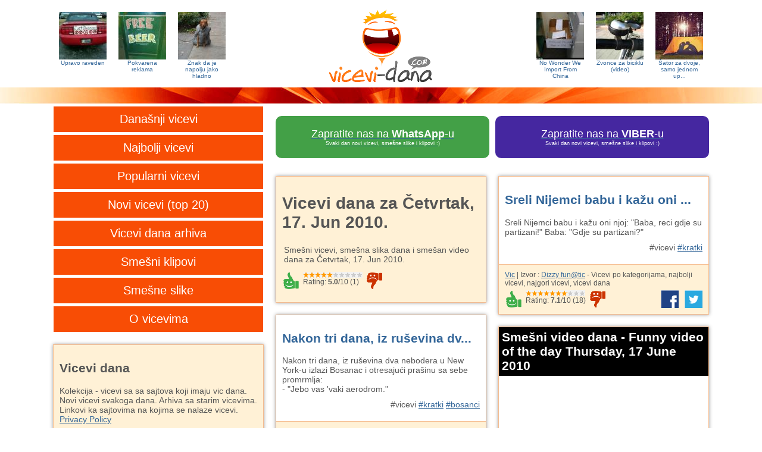

--- FILE ---
content_type: text/html
request_url: http://www.vicevi-dana.com/arhiva/vicevi/2010/06/17/
body_size: 11210
content:
<!DOCTYPE html>
<html>
<head>
	<meta name="viewport" content="width=device-width, initial-scale=0.95">
	<meta http-equiv="Content-Type" content="text/html; charset=UTF-8">
	<meta name="description" content="Vicevi dana za Četvrtak, 17. Jun 2010. - Smešni vicevi, smešna slika dana i smešan video dana za Četvrtak, 17. Jun 2010.">
	<meta name="keywords" content="vicevi, vicevi dana, vic dana, humor, smeh, виц, вицеви, вицеви дана">
	<title>Vicevi dana za Četvrtak, 17. Jun 2010. | Vicevi dana</title>
	<link rel="shortcut icon" href="http://www.vicevi-dana.com/theme/jokes-logo.ico" type="image/x-icon" />
	<link rel="stylesheet" type="text/css" href="http://www.vicevi-dana.com/theme/style.css?v=20" />
	<link rel="alternate" type="application/rss+xml" title="Vicevi dana feed" href="http://www.vicevi-dana.com/vicevi/rss/">
	<meta property="og:type" content="article" />
		<meta property="og:url" content="http://www.vicevi-dana.com/arhiva/vicevi/2010/06/17/" />
	<meta property="og:site_name" content="VICEVI DANA" />
	<meta property="og:title" content="Vicevi dana za Četvrtak, 17. Jun 2010." />
	<meta property="og:description" content="Smešni vicevi, smešna slika dana i smešan video dana za Četvrtak, 17. Jun 2010." />
	<script async src="//pagead2.googlesyndication.com/pagead/js/adsbygoogle.js"></script>
<script>
  (adsbygoogle = window.adsbygoogle || []).push({
    google_ad_client: "ca-pub-6025744629521616",
    enable_page_level_ads: true
  });
</script></head>
<body onload="onLoadPage()">
		<div id="containerHeader">
	<div id="header">
		<a href="http://www.jokesoftheday.net/funny-joke-photo-Just-Divorced/2016050250" title="Upravo raveden" target="_blank">
	<div class="headerFannyImage" style="float:left;">
		<div class="headerFannyImageDiv" style="background-image:url(http://www.vicevi-dana.com/cashedImages80x80/2016050250.jpg);"></div>
		<div style="font-size:10px;">
		Upravo raveden		</div>
	</div>
</a>
<a href="http://www.jokesoftheday.net/funny-joke-photo-Sneaky-Advertising-/2012040850" title="Pokvarena reklama" target="_blank">
	<div class="headerFannyImage" style="float:left;">
		<div class="headerFannyImageDiv" style="background-image:url(http://www.vicevi-dana.com/cashedImages80x80/2012040850.jpg);"></div>
		<div style="font-size:10px;">
		Pokvarena reklama		</div>
	</div>
</a>
<a href="http://www.jokesoftheday.net/funny-joke-photo-Sign-It-s-Too-Freaking-Cold-Outside-/2016070650" title="Znak da je napolju jako hladno" target="_blank">
	<div class="headerFannyImage onlyFullSize" style="float:left;">
		<div class="headerFannyImageDiv" style="background-image:url(http://www.vicevi-dana.com/cashedImages80x80/2016070650.jpg);"></div>
		<div style="font-size:10px;">
		Znak da je napolju jako hladno		</div>
	</div>
</a>
<a href="/vicevi-Sator-za-dvoje-samo-jednom-up-/200904268" title="Šator za dvoje, samo jednom up..." >
	<div class="headerFannyImage" style="float:right;">
		<div class="headerFannyImageDiv" style="background-image:url(http://www.vicevi-dana.com/cashedImages80x80/200904268.jpg);"></div>
		<div style="font-size:10px;">
		Šator za dvoje, samo jednom up...		</div>
	</div>
</a>
<a href="/vicevi-Zebra-Style/2015062597" title="Zvonce za biciklu (video)" >
	<div class="headerFannyImage" style="float:right;">
		<div class="headerFannyImageDiv" style="background-image:url(http://www.vicevi-dana.com/cashedImages80x80/2015062597.jpg);"></div>
		<div style="font-size:10px;">
		Zvonce za biciklu (video)		</div>
	</div>
</a>
<a href="http://www.jokesoftheday.net/joke-image/2010051730" title="No Wonder We Import From China" target="_blank">
	<div class="headerFannyImage onlyFullSize" style="float:right;">
		<div class="headerFannyImageDiv" style="background-image:url(http://www.vicevi-dana.com/cashedImages80x80/2010051730.jpg);"></div>
		<div style="font-size:10px;">
		No Wonder We Import From China		</div>
	</div>
</a>
		<a href="http://www.vicevi-dana.com" title="Vicevi dana"><div class="headerImage"></div></a><a id="menu-Link" href="#" title="jokes navigation menu" onclick="swapHiddenBlock('menu');return false;"><div class="mobileMenuImage"></div></a>
	</div>
</div>
<div id="lineDiv"></div>
	<div id="container">
		<nav id="menu" role="navigation">
	<a href="http://www.vicevi-dana.com/arhiva/vicevi/2026/01/21/" title="Današnji vicevi"><div class="menuItem">Današnji vicevi</div></a>
	<a href="http://www.vicevi-dana.com/najbolji-vicevi/" title="Najbolji vicevi"><div class="menuItem">Najbolji vicevi</div></a>
	<a href="http://www.vicevi-dana.com/popularni/" title="Popularni vicevi"><div class="menuItem">Popularni vicevi</div></a>
	<a href="http://www.vicevi-dana.com/novi-vicevi/" title="Novi vicevi"><div class="menuItem">Novi vicevi (top 20)</div></a>
	<a href="http://www.vicevi-dana.com/arhiva.shtml" title="Vicevi dana arhiva"><div class="menuItem">Vicevi dana arhiva</div></a>
	<a href="http://www.vicevi-dana.com/smesni-video-klipovi/" title="Smešni klipovi"><div class="menuItem">Smešni klipovi</div></a>
	<a href="http://www.vicevi-dana.com/smesneSlike.shtml" title="Smešne slike"><div class="menuItem">Smešne slike</div></a>
	<a href="http://www.vicevi-dana.com/ovicevima/" title="O vicevima"><div class="menuItem">O vicevima</div></a>
	<div class="clear"></div>
</nav>
		<div id="content">
			<div style="margin-bottom:20px;">
	<table width="100%" cellpadding="0" cellspacing="0" >
		<tr>
			<td width="50%">
				<a href="https://whatsapp.com/channel/0029VaA4gQsEKyZOv9YbWn1D" title="Zapratite nas na WhatsApp-u">
					<div style="border-radius:10px;color:white;font-size:1.3em;background-color:#43a047;padding:20px;text-align:center;margin-bottom:10px;margin-right:5px;">
						Zapratite nas na <b>WhatsApp</b>-u
						<div style="font-size:0.5em;">Svaki dan novi vicevi, smešne slike i klipovi :)</div>
					</div>
				</a>
			</td>
			<td width="50%">
				<a href="https://invite.viber.com/?g2=AQBD1N9OBZ5I2k%2BeR8ITUfEK6nwsIniy1eFELd30fA%2BysPytY4EhQkAkiUaKgBmT&lang=sr" title="Zapratite nas na VIBER-u">
					<div style="border-radius:10px;color:white;font-size:1.3em;background-color:#4527a0;padding:20px;text-align:center;margin-bottom:10px;margin-left:5px;">
						Zapratite nas na <b>VIBER</b>-u
						<div style="font-size:0.5em;">Svaki dan novi vicevi, smešne slike i klipovi :)</div>
					</div>
				</a>
			</td>
		</tr>
	</table>
</div>
			<!-- ?php printHtmlAdsense(true, "", "adsense728x90");? adsense policy -->
			<div class="contentItem">
				<div class="socondaryContent" itemscope itemtype="http://schema.org/Article">
										<div>
						<h1 itemprop="name">Vicevi dana za Četvrtak, 17. Jun 2010.</h1>
												<table>
							<tr>
																								<td valign="top">
									<span itemprop="description">
										Smešni vicevi, smešna slika dana i smešan video dana za Četvrtak, 17. Jun 2010.									</span>
								</td>
															</tr>
						</table>
											</div>
					<div class="jokeRatingBox" style="float:none;width:100%;margin-top:10px;margin-bottom:1px;height:40px;">
						<div class="ratingblock" itemtype="http://schema.org/AggregateRating" itemscope="" itemprop="aggregateRating"><div><a title="Sviđa mi se" href="javascript:sndReq('10','20100617','13.59.186.125','10')" rel="nofollow"><div id="unit_long20100617Like" class="jokeRatingLike"></div></a><div id="unit_long20100617" style="float:left;max-width:160px;">  <ul id="unit_ul20100617" class="unit-rating" style="width:100px;">     <li class="current-rating" style="width:50px;">Currently 5.00/10</li>  </ul>  <p style="padding:0px;margin:0px;"> Rating: <strong> <span itemprop="ratingValue">5.0</span></strong>/<span itemprop="bestRating">10</span> (<span itemprop="ratingCount">1</span>)  </p></div><a title="Ne sviđa mi se" href="javascript:sndReq('1','20100617','13.59.186.125','10')" rel="nofollow"><div id="unit_long20100617Dislike" class="jokeRatingDislike"></div></a><div style="clear:both;"></div></div></div>					</div>					
				</div>
			</div>
			<!--
			<div class="contentItem" style="float:right;background:#eee;">
				<div class="jokeContent" style="padding:10px;">
					<div style="width:50px;height:50px;float:right;margin-left:5px;"><a href="http://www.vicevi-dana.com/liga-duhovitih/" title="Dodaj vic"><img src="/theme/plus.png" width="50" height="50"/></a></div>
					<a href="http://www.vicevi-dana.com/liga-duhovitih/">Dodajte</a> vaš vic našoj kolekciji. Dovoljno je da se <a href="http://www.vicevi-dana.com/liga-duhovitih/">prijavite</a> preko vašeg Facebook naloga kako bi mogli da nam pošaljete vaše viceve.
				</div>
			</div>
			-->
			<!--
			<div class="contentItem hiddenForMobile" style="float:right;">
				<div class="jokeContent" style="padding:0px;">
					<a href="https://www.facebook.com/groups/663159967070740/" target="_blank"><img src="http://www.vicevi-dana.com/theme/vicevi-dana-grupa.png" width="352"/></a>
					<div style="font-size:12px;padding-left:7px;padding-right:7px;padding-bottom:5px;color:#777;">Ako želite da budete u toku sa novim vicevima učlanite se u našu Facebook <a href="https://www.facebook.com/groups/663159967070740/" target="_blank">grupu</a>!</div>
				</div>
			</div>
			<div class="contentItem hiddenForMobile" style="float:right;">
				<div class="jokeContent" style="padding:0px;">
					<a href="https://www.youtube.com/channel/UCHNwsJLLI0oIlk3XtVy7PSQ/videos" target="_blank" title="Smešni video klipovi na Youtube-u"><img src="http://www.jokesoftheday.net/theme/jokesoftheday-youtube.png" width="352"/></a>
				</div>
			</div>
			-->
			<div class="contentItem joke">
	<div class="jokeContent">
				<h2 style="color:#369;">Sreli Nijemci babu i kažu oni ...</h2>
				Sreli Nijemci babu i kažu oni njoj: "Baba, reci gdje su partizani!" Baba: "Gdje su partizani?"		<div align="right" style="margin-top:10px;margin-bottom:10px;">#vicevi <a href='http://www.vicevi-dana.com/tag/kratki-vicevi/'>#kratki</a> </div>
		<div style="clear:both;"></div>
	</div>
	<div class="jokeContentFooter">
		<div class="jokeContentFooterDescription">
								<a href="http://www.vicevi-dana.com/vicevi-Sreli-Nijemci-babu-i-kazu-oni-/2010061728">Vic</a> | Izvor : <a target="_blank" href="http://funatic.dizzy.hr/" rel="nofollow">Dizzy fun@tic</a> - Vicevi po kategorijama, najbolji vicevi, najgori vicevi, vicevi dana					</div>		
		<div class="jokeContentFooterSocial">
		<div class="jokeRatingBox">
		<div class="ratingblock"><div><a title="Sviđa mi se" href="javascript:sndReq('10','2010061728','13.59.186.125','10')" rel="nofollow"><div id="unit_long2010061728Like" class="jokeRatingLike"></div></a><div id="unit_long2010061728" style="float:left;max-width:160px;">  <ul id="unit_ul2010061728" class="unit-rating" style="width:100px;">     <li class="current-rating" style="width:70.6px;">Currently 7.06/10</li>  </ul>  <p style="padding:0px;margin:0px;"> Rating: <strong itemprop="ratingValue"> 7.1</strong>/<span itemprop="bestRating">10</span> (<span itemprop="reviewCount">18</span>)  </p></div><a title="Ne sviđa mi se" href="javascript:sndReq('1','2010061728','13.59.186.125','10')" rel="nofollow"><div id="unit_long2010061728Dislike" class="jokeRatingDislike"></div></a><div style="clear:both;"></div></div></div>	</div>
			<div style="float:right;min-width:20px;">
				<a href="https://twitter.com/share?url=http%3A%2F%2Fwww.vicevi-dana.com%2Fvicevi-Sreli-Nijemci-babu-i-kazu-oni-%2F2010061728&text=Sreli+Nijemci+babu+i+ka%C5%BEu+oni+njoj%3A+%22Baba%2C+reci+gdje+su+partizani%21%22+Baba%3A+%22Gdje+su+partizani%3F%22&hashtags=jokes" target="_blank"><div class="jokeContentFooterSocialLink shareTwitter"></div></a>
		<a href="https://www.facebook.com/sharer/sharer.php?u=http%3A%2F%2Fwww.vicevi-dana.com%2Fvicevi-Sreli-Nijemci-babu-i-kazu-oni-%2F2010061728" target="_blank"><div class="jokeContentFooterSocialLink shareFacebook"></div></a>
		<div style="clear:both;"></div>
	</div>
	<div style="clear:both;"></div>
</div>					
	</div>
</div>
<div class="contentItem joke">
	<div class="jokeContent">
				<h2 style="color:#369;">Nakon tri dana, iz ruševina dv...</h2>
				Nakon tri dana, iz ruševina dva nebodera u New York-u izlazi Bosanac i otresajući prašinu sa sebe promrmlja:<br> - "Jebo vas 'vaki aerodrom."		<div align="right" style="margin-top:10px;margin-bottom:10px;">#vicevi <a href='http://www.vicevi-dana.com/tag/kratki-vicevi/'>#kratki</a> <a href='http://www.vicevi-dana.com/tag/mujo-haso-fata-bosanci/'>#bosanci</a> </div>
		<div style="clear:both;"></div>
	</div>
	<div class="jokeContentFooter">
		<div class="jokeContentFooterDescription">
							<a href="http://www.vicevi-dana.com/vicevi/2009020924">Vic</a> | Stari vic iz arhive viceva dana - Pogledajte ostale viceve za <a href="http://www.vicevi-dana.com/arhiva/vicevi/2009/02/09/">Ponedeljak, 9. Februar 2009.</a>
					</div>		
		<div class="jokeContentFooterSocial">
		<div class="jokeRatingBox">
		<div class="ratingblock"><div><a title="Sviđa mi se" href="javascript:sndReq('10','2009020924','13.59.186.125','10')" rel="nofollow"><div id="unit_long2009020924Like" class="jokeRatingLike"></div></a><div id="unit_long2009020924" style="float:left;max-width:160px;">  <ul id="unit_ul2009020924" class="unit-rating" style="width:100px;">     <li class="current-rating" style="width:67.5px;">Currently 6.75/10</li>  </ul>  <p style="padding:0px;margin:0px;"> Rating: <strong itemprop="ratingValue"> 6.8</strong>/<span itemprop="bestRating">10</span> (<span itemprop="reviewCount">415</span>)  </p></div><a title="Ne sviđa mi se" href="javascript:sndReq('1','2009020924','13.59.186.125','10')" rel="nofollow"><div id="unit_long2009020924Dislike" class="jokeRatingDislike"></div></a><div style="clear:both;"></div></div></div>	</div>
			<div style="float:right;min-width:20px;">
				<a href="https://twitter.com/share?url=http%3A%2F%2Fwww.vicevi-dana.com%2Fvicevi%2F2009020924&text=Nakon+tri+dana%2C+iz+ru%C5%A1evina+dva+nebodera+u+New+York-u+izlazi+Bosanac+i+otresaju%C4%87i+pra%C5%A1inu+sa+sebe...&hashtags=jokes" target="_blank"><div class="jokeContentFooterSocialLink shareTwitter"></div></a>
		<a href="https://www.facebook.com/sharer/sharer.php?u=http%3A%2F%2Fwww.vicevi-dana.com%2Fvicevi%2F2009020924" target="_blank"><div class="jokeContentFooterSocialLink shareFacebook"></div></a>
		<div style="clear:both;"></div>
	</div>
	<div style="clear:both;"></div>
</div>					
	</div>
</div>
<div class="contentItem">
	<div class="jokeContent video-image">
										<div style="background:#000;">
			<h2 style="color:#fff;margin:0;padding:5px;">Smešni video dana - Funny video of the day Thursday, 17 June 2010</h2>
		</div>
		<div style="width:352px;height:198px;padding:0px;margin:0px;overflow:hidden;">
			<embed src="http://www.youtube.com/v/Wt_Ykskolec&rel=0&color1=0xb1b1b1&color2=0xd0d0d0&hl=en_US&feature=player_embedded&fs=1" type="application/x-shockwave-flash" allowfullscreen="true" allowScriptAccess="always" width="352"></embed>		</div>
	</div>
	<div class="jokeContentFooter">
		<div class="jokeContentFooterDescription">
			<b>Funny video of the day Thursday, 17 June 2010</b> 
						- link do <a title="Funny video of the day Thursday, 17 June 2010" href="/arhiva/vicevi/2010/06/17/">strane</a> gde je video prvobitno objavljen.
		</div>
		<div class="jokeContentFooterSocial">
		<div class="jokeRatingBox">
		<div class="ratingblock"><div><a title="Sviđa mi se" href="javascript:sndReq('10','2010061799','13.59.186.125','10')" rel="nofollow"><div id="unit_long2010061799Like" class="jokeRatingLike"></div></a><div id="unit_long2010061799" style="float:left;max-width:160px;">  <ul id="unit_ul2010061799" class="unit-rating" style="width:100px;">     <li class="current-rating" style="width:52.7px;">Currently 5.27/10</li>  </ul>  <p style="padding:0px;margin:0px;"> Rating: <strong itemprop="ratingValue"> 5.3</strong>/<span itemprop="bestRating">10</span> (<span itemprop="reviewCount">11</span>)  </p></div><a title="Ne sviđa mi se" href="javascript:sndReq('1','2010061799','13.59.186.125','10')" rel="nofollow"><div id="unit_long2010061799Dislike" class="jokeRatingDislike"></div></a><div style="clear:both;"></div></div></div>	</div>
			<div style="float:right;min-width:20px;">
				<a href="https://twitter.com/share?url=http%3A%2F%2Fwww.vicevi-dana.com%2Farhiva%2Fvicevi%2F2010%2F06%2F17%2F&text=&hashtags=jokes" target="_blank"><div class="jokeContentFooterSocialLink shareTwitter"></div></a>
		<a href="https://www.facebook.com/sharer/sharer.php?u=http%3A%2F%2Fwww.vicevi-dana.com%2Farhiva%2Fvicevi%2F2010%2F06%2F17%2F" target="_blank"><div class="jokeContentFooterSocialLink shareFacebook"></div></a>
		<div style="clear:both;"></div>
	</div>
	<div style="clear:both;"></div>
</div>					
	</div>
</div>
<div class="contentItem joke">
	<div class="jokeContent">
				<h2 style="color:#369;">Došla ženska u policijsku stan...</h2>
				Došla ženska u policijsku stanicu i hoće da registruje auto. Kaže radniku na šalteru:<br> - Molim vas, ja sam lezbijka i hoću da imam roze tablice!<br> Sa druge strane:<br> - To ne, neće moći. Uzmite ove bijele tablice.<br> - Ali ja sam lezbijka i hoću da imam roze tablice!<br> - Ne može. Svi imaju bijele!<br> - Je li, a kako pederi imaju plave?!<br> --------<br> Perica u zoološkom vrtu pita mamu:<br> - Ima li ovdje roda?<br> - Ima, naravno. Zašto pitaš?<br> - Pitam se hoće li me prepoznati...		<div align="right" style="margin-top:10px;margin-bottom:10px;">#vicevi <a href='http://www.vicevi-dana.com/tag/vicevi-o-pandurima/'>#panduri</a> </div>
		<div style="clear:both;"></div>
	</div>
	<div class="jokeContentFooter">
		<div class="jokeContentFooterDescription">
							<a href="http://www.vicevi-dana.com/vicevi-Dosla-zenska-u-policijsku-stan-/2009012211">Vic</a> | Stari vic iz arhive viceva dana - Pogledajte ostale viceve za <a href="http://www.vicevi-dana.com/arhiva/vicevi/2009/01/22/">Četvrtak, 22. Januar 2009.</a>
					</div>		
		<div class="jokeContentFooterSocial">
		<div class="jokeRatingBox">
		<div class="ratingblock"><div><a title="Sviđa mi se" href="javascript:sndReq('10','2009012211','13.59.186.125','10')" rel="nofollow"><div id="unit_long2009012211Like" class="jokeRatingLike"></div></a><div id="unit_long2009012211" style="float:left;max-width:160px;">  <ul id="unit_ul2009012211" class="unit-rating" style="width:100px;">     <li class="current-rating" style="width:65.8px;">Currently 6.58/10</li>  </ul>  <p style="padding:0px;margin:0px;"> Rating: <strong itemprop="ratingValue"> 6.6</strong>/<span itemprop="bestRating">10</span> (<span itemprop="reviewCount">33</span>)  </p></div><a title="Ne sviđa mi se" href="javascript:sndReq('1','2009012211','13.59.186.125','10')" rel="nofollow"><div id="unit_long2009012211Dislike" class="jokeRatingDislike"></div></a><div style="clear:both;"></div></div></div>	</div>
			<div style="float:right;min-width:20px;">
				<a href="https://twitter.com/share?url=http%3A%2F%2Fwww.vicevi-dana.com%2Fvicevi-Dosla-zenska-u-policijsku-stan-%2F2009012211&text=Do%C5%A1la+%C5%BEenska+u+policijsku+stanicu+i+ho%C4%87e+da+registruje+auto.+Ka%C5%BEe+radniku+na+%C5%A1alteru%3A++-+Molim+...&hashtags=jokes" target="_blank"><div class="jokeContentFooterSocialLink shareTwitter"></div></a>
		<a href="https://www.facebook.com/sharer/sharer.php?u=http%3A%2F%2Fwww.vicevi-dana.com%2Fvicevi-Dosla-zenska-u-policijsku-stan-%2F2009012211" target="_blank"><div class="jokeContentFooterSocialLink shareFacebook"></div></a>
		<div style="clear:both;"></div>
	</div>
	<div style="clear:both;"></div>
</div>					
	</div>
</div>
<div class="contentItem" style="">
	<div class="jokeContent mozgalica" style="padding:6px;">
				<a href="https://jokesoftheday.net/slideshow/146/" target="_blank"><img src="https://jokesoftheday.net/slideshow/146.jpg.300.jpg" title="Kolekcija smešnih slika sa sajta jokesoftheday.net" style="width:100%;"/></a>
	</div>
	<div class="jokeContentFooter">
		<div class="jokeContentFooterDescription">
			<a href="https://jokesoftheday.net/slideshow/146/" target="_blank">Slideshow #146</a> - kolekcija smešnih slika sa sajta <a href="https://jokesoftheday.net" target="_blank">jokesoftheday.net</a>.
		</div>
	</div>
</div>
<div class="contentItem joke">
	<div class="jokeContent">
				<h2 style="color:#369;">Bakin kolač - mek ko dekin......</h2>
				Bakin kolač - mek ko dekin...		<div align="right" style="margin-top:10px;margin-bottom:10px;">#vicevi <a href='http://www.vicevi-dana.com/tag/kratki-vicevi/'>#kratki</a> </div>
		<div style="clear:both;"></div>
	</div>
	<div class="jokeContentFooter">
		<div class="jokeContentFooterDescription">
							<a href="http://www.vicevi-dana.com/vicevi/2008120812">Vic</a> | Stari vic iz arhive viceva dana - Pogledajte ostale viceve za <a href="http://www.vicevi-dana.com/arhiva/vicevi/2008/12/08/">Ponedeljak, 8. Decembar 2008.</a>
					</div>		
		<div class="jokeContentFooterSocial">
		<div class="jokeRatingBox">
		<div class="ratingblock"><div><a title="Sviđa mi se" href="javascript:sndReq('10','2008120812','13.59.186.125','10')" rel="nofollow"><div id="unit_long2008120812Like" class="jokeRatingLike"></div></a><div id="unit_long2008120812" style="float:left;max-width:160px;">  <ul id="unit_ul2008120812" class="unit-rating" style="width:100px;">     <li class="current-rating" style="width:61.2px;">Currently 6.12/10</li>  </ul>  <p style="padding:0px;margin:0px;"> Rating: <strong itemprop="ratingValue"> 6.1</strong>/<span itemprop="bestRating">10</span> (<span itemprop="reviewCount">102</span>)  </p></div><a title="Ne sviđa mi se" href="javascript:sndReq('1','2008120812','13.59.186.125','10')" rel="nofollow"><div id="unit_long2008120812Dislike" class="jokeRatingDislike"></div></a><div style="clear:both;"></div></div></div>	</div>
			<div style="float:right;min-width:20px;">
				<a href="https://twitter.com/share?url=http%3A%2F%2Fwww.vicevi-dana.com%2Fvicevi%2F2008120812&text=Bakin+kola%C4%8D+-+mek+ko+dekin...&hashtags=jokes" target="_blank"><div class="jokeContentFooterSocialLink shareTwitter"></div></a>
		<a href="https://www.facebook.com/sharer/sharer.php?u=http%3A%2F%2Fwww.vicevi-dana.com%2Fvicevi%2F2008120812" target="_blank"><div class="jokeContentFooterSocialLink shareFacebook"></div></a>
		<div style="clear:both;"></div>
	</div>
	<div style="clear:both;"></div>
</div>					
	</div>
</div>
<div class="contentItem joke">
	<div class="jokeContent">
				<h2 style="color:#369;">- Dje ces, Haso? - Trazim po c...</h2>
				- Dje ces, Haso? - Trazim po cijelome gradu da mi daju nesto za glavu! - A kolko mislis dobit za nju?		<div align="right" style="margin-top:10px;margin-bottom:10px;">#vicevi <a href='http://www.vicevi-dana.com/tag/kratki-vicevi/'>#kratki</a> <a href='http://www.vicevi-dana.com/tag/mujo-haso-fata-bosanci/'>#bosanci</a> </div>
		<div style="clear:both;"></div>
	</div>
	<div class="jokeContentFooter">
		<div class="jokeContentFooterDescription">
							<a href="http://www.vicevi-dana.com/vicevi/2008041718">Vic</a> | Stari vic iz arhive viceva dana - Pogledajte ostale viceve za <a href="http://www.vicevi-dana.com/arhiva/vicevi/2008/04/17/">Četvrtak, 17. April 2008.</a>
					</div>		
		<div class="jokeContentFooterSocial">
		<div class="jokeRatingBox">
		<div class="ratingblock"><div><a title="Sviđa mi se" href="javascript:sndReq('10','2008041718','13.59.186.125','10')" rel="nofollow"><div id="unit_long2008041718Like" class="jokeRatingLike"></div></a><div id="unit_long2008041718" style="float:left;max-width:160px;">  <ul id="unit_ul2008041718" class="unit-rating" style="width:100px;">     <li class="current-rating" style="width:47.2px;">Currently 4.72/10</li>  </ul>  <p style="padding:0px;margin:0px;"> Rating: <strong itemprop="ratingValue"> 4.7</strong>/<span itemprop="bestRating">10</span> (<span itemprop="reviewCount">329</span>)  </p></div><a title="Ne sviđa mi se" href="javascript:sndReq('1','2008041718','13.59.186.125','10')" rel="nofollow"><div id="unit_long2008041718Dislike" class="jokeRatingDislike"></div></a><div style="clear:both;"></div></div></div>	</div>
			<div style="float:right;min-width:20px;">
				<a href="https://twitter.com/share?url=http%3A%2F%2Fwww.vicevi-dana.com%2Fvicevi%2F2008041718&text=-+Dje+ces%2C+Haso%3F+-+Trazim+po+cijelome+gradu+da+mi+daju+nesto+za+glavu%21+-+A+kolko+mislis+dobit+za+nju...&hashtags=jokes" target="_blank"><div class="jokeContentFooterSocialLink shareTwitter"></div></a>
		<a href="https://www.facebook.com/sharer/sharer.php?u=http%3A%2F%2Fwww.vicevi-dana.com%2Fvicevi%2F2008041718" target="_blank"><div class="jokeContentFooterSocialLink shareFacebook"></div></a>
		<div style="clear:both;"></div>
	</div>
	<div style="clear:both;"></div>
</div>					
	</div>
</div>
<div class="contentItem joke">
	<div class="jokeContent">
				<h2 style="color:#369;">Situacija u sudnici:<br>&#8226...</h2>
				Situacija u sudnici:<br>&#8226; Za&#353;to ste ubili svoju prvu &#382;enu?<br>&#8226; Prestala je da me voli.<br>&#8226; A kad ste odslu&#382;ili kaznu ponovo ste se o&#382;enili, i za&#353;to ste ubili svoju drugu &#382;enu?<br>&#8226; Prestao sam ja nju da volim.<br>&#8226; Pa dobro, kad ste iza&#353;li iz zatvora ponovo ste se o&#382;enili, za&#353;to ste ubili svoju tre&#263;u &#382;enu?<br>&#8226; Jebiga, navika...		<div align="right" style="margin-top:10px;margin-bottom:10px;">#vicevi </div>
		<div style="clear:both;"></div>
	</div>
	<div class="jokeContentFooter">
		<div class="jokeContentFooterDescription">
								<a href="http://www.vicevi-dana.com/vicevi-Situacija-u-sudnici-br-8226-/201006173">Vic</a> | Izvor : <a target="_blank" href="http://www.sto-posto-zabava.com/" rel="nofollow">sto-posto-zabava.com</a> - vicevi, humor					</div>		
		<div class="jokeContentFooterSocial">
		<div class="jokeRatingBox">
		<div class="ratingblock"><div><a title="Sviđa mi se" href="javascript:sndReq('10','201006173','13.59.186.125','10')" rel="nofollow"><div id="unit_long201006173Like" class="jokeRatingLike"></div></a><div id="unit_long201006173" style="float:left;max-width:160px;">  <ul id="unit_ul201006173" class="unit-rating" style="width:100px;">     <li class="current-rating" style="width:64.4px;">Currently 6.44/10</li>  </ul>  <p style="padding:0px;margin:0px;"> Rating: <strong itemprop="ratingValue"> 6.4</strong>/<span itemprop="bestRating">10</span> (<span itemprop="reviewCount">27</span>)  </p></div><a title="Ne sviđa mi se" href="javascript:sndReq('1','201006173','13.59.186.125','10')" rel="nofollow"><div id="unit_long201006173Dislike" class="jokeRatingDislike"></div></a><div style="clear:both;"></div></div></div>	</div>
			<div style="float:right;min-width:20px;">
				<a href="https://twitter.com/share?url=http%3A%2F%2Fwww.vicevi-dana.com%2Fvicevi-Situacija-u-sudnici-br-8226-%2F201006173&text=Situacija+u+sudnici%3A+%26%238226%3B+Za%26%23353%3Bto+ste+ubili+svoju+prvu+%26%23382%3Benu%3F+%26%238226%3B+Prestala+je+da+me+vo...&hashtags=jokes" target="_blank"><div class="jokeContentFooterSocialLink shareTwitter"></div></a>
		<a href="https://www.facebook.com/sharer/sharer.php?u=http%3A%2F%2Fwww.vicevi-dana.com%2Fvicevi-Situacija-u-sudnici-br-8226-%2F201006173" target="_blank"><div class="jokeContentFooterSocialLink shareFacebook"></div></a>
		<div style="clear:both;"></div>
	</div>
	<div style="clear:both;"></div>
</div>					
	</div>
</div>
<div class="contentItem" style="">
	<div class="jokeContent mozgalica" style="padding:6px;">
				<a href="http://geniusbrainteasers.com/serbian-wordle/" target="_blank"><img src="http://geniusbrainteasers.com/serbian-wordle/serbian-wordle-recko1.jpg" style="width:100%;"/></a>
	</div>
	<div class="jokeContentFooter">
		<div class="jokeContentFooterDescription">
			<a href="http://geniusbrainteasers.com/serbian-wordle/" target="_blank">REČKO</a> - Pogodi nepoznatu reč iz 6 pokušaja. Svaki dan novi izazov.
		</div>
	</div>
</div>
<div class="contentItem joke">
	<div class="jokeContent">
				<h2 style="color:#369;">Do&#273;e Mujo u restoran, a m...</h2>
				Do&#273;e Mujo u restoran, a malo poslije do&#273;e konobar:<br> <br> - Oprostite, ovo je &#353;vedski stol.<br> <br> A na to &#263;e Mujo:<br> <br> - Dignut &#263;u se ja kad &#353;ve&#273;ani do&#273;u. <br>		<div align="right" style="margin-top:10px;margin-bottom:10px;">#vicevi <a href='http://www.vicevi-dana.com/tag/kratki-vicevi/'>#kratki</a> <a href='http://www.vicevi-dana.com/tag/mujo-haso-fata-bosanci/'>#bosanci</a> </div>
		<div style="clear:both;"></div>
	</div>
	<div class="jokeContentFooter">
		<div class="jokeContentFooterDescription">
								<a href="http://www.vicevi-dana.com/vicevi-Do-273-e-Mujo-u-restoran-a-m-/201006172">Vic</a> | Izvor : <a target="_blank" href="http://www.vicevi.biz/" rel="nofollow">Vicevi.biz</a> - vic dana sajta Vicevi biz					</div>		
		<div class="jokeContentFooterSocial">
		<div class="jokeRatingBox">
		<div class="ratingblock"><div><a title="Sviđa mi se" href="javascript:sndReq('10','201006172','13.59.186.125','10')" rel="nofollow"><div id="unit_long201006172Like" class="jokeRatingLike"></div></a><div id="unit_long201006172" style="float:left;max-width:160px;">  <ul id="unit_ul201006172" class="unit-rating" style="width:100px;">     <li class="current-rating" style="width:57.3px;">Currently 5.73/10</li>  </ul>  <p style="padding:0px;margin:0px;"> Rating: <strong itemprop="ratingValue"> 5.7</strong>/<span itemprop="bestRating">10</span> (<span itemprop="reviewCount">26</span>)  </p></div><a title="Ne sviđa mi se" href="javascript:sndReq('1','201006172','13.59.186.125','10')" rel="nofollow"><div id="unit_long201006172Dislike" class="jokeRatingDislike"></div></a><div style="clear:both;"></div></div></div>	</div>
			<div style="float:right;min-width:20px;">
				<a href="https://twitter.com/share?url=http%3A%2F%2Fwww.vicevi-dana.com%2Fvicevi-Do-273-e-Mujo-u-restoran-a-m-%2F201006172&text=Do%26%23273%3Be+Mujo+u+restoran%2C+a+malo+poslije+do%26%23273%3Be+konobar%3A++++-+Oprostite%2C+ovo+je+%26%23353%3Bvedski+sto...&hashtags=jokes" target="_blank"><div class="jokeContentFooterSocialLink shareTwitter"></div></a>
		<a href="https://www.facebook.com/sharer/sharer.php?u=http%3A%2F%2Fwww.vicevi-dana.com%2Fvicevi-Do-273-e-Mujo-u-restoran-a-m-%2F201006172" target="_blank"><div class="jokeContentFooterSocialLink shareFacebook"></div></a>
		<div style="clear:both;"></div>
	</div>
	<div style="clear:both;"></div>
</div>					
	</div>
</div>
<div class="contentItem joke">
	<div class="jokeContent">
				<h2 style="color:#369;">Zove Jadranka Kosor Boruta Pah...</h2>
				Zove Jadranka Kosor Boruta Pahora:<br>- "Gospodine Pahore, zašto više ne viđamo slovence na našoj lijepoj jadranskoj obali?"<br>- "Zato jer smo u Južnoj Africi."		<div align="right" style="margin-top:10px;margin-bottom:10px;">#vicevi <a href='http://www.vicevi-dana.com/tag/kratki-vicevi/'>#kratki</a> </div>
		<div style="clear:both;"></div>
	</div>
	<div class="jokeContentFooter">
		<div class="jokeContentFooterDescription">
								<a href="http://www.vicevi-dana.com/vicevi-Zove-Jadranka-Kosor-Boruta-Pah-/201006171">Vic</a> | Izvor : <a target="_blank" href="http://www.vicevi.net/" rel="nofollow">Arhiva viceva</a> - vicevi.net					</div>		
		<div class="jokeContentFooterSocial">
		<div class="jokeRatingBox">
		<div class="ratingblock"><div><a title="Sviđa mi se" href="javascript:sndReq('10','201006171','13.59.186.125','10')" rel="nofollow"><div id="unit_long201006171Like" class="jokeRatingLike"></div></a><div id="unit_long201006171" style="float:left;max-width:160px;">  <ul id="unit_ul201006171" class="unit-rating" style="width:100px;">     <li class="current-rating" style="width:51.3px;">Currently 5.13/10</li>  </ul>  <p style="padding:0px;margin:0px;"> Rating: <strong itemprop="ratingValue"> 5.1</strong>/<span itemprop="bestRating">10</span> (<span itemprop="reviewCount">85</span>)  </p></div><a title="Ne sviđa mi se" href="javascript:sndReq('1','201006171','13.59.186.125','10')" rel="nofollow"><div id="unit_long201006171Dislike" class="jokeRatingDislike"></div></a><div style="clear:both;"></div></div></div>	</div>
			<div style="float:right;min-width:20px;">
				<a href="https://twitter.com/share?url=http%3A%2F%2Fwww.vicevi-dana.com%2Fvicevi-Zove-Jadranka-Kosor-Boruta-Pah-%2F201006171&text=Zove+Jadranka+Kosor+Boruta+Pahora%3A+-+%22Gospodine+Pahore%2C+za%C5%A1to+vi%C5%A1e+ne+vi%C4%91amo+slovence+na+na%C5%A1oj+l...&hashtags=jokes" target="_blank"><div class="jokeContentFooterSocialLink shareTwitter"></div></a>
		<a href="https://www.facebook.com/sharer/sharer.php?u=http%3A%2F%2Fwww.vicevi-dana.com%2Fvicevi-Zove-Jadranka-Kosor-Boruta-Pah-%2F201006171" target="_blank"><div class="jokeContentFooterSocialLink shareFacebook"></div></a>
		<div style="clear:both;"></div>
	</div>
	<div style="clear:both;"></div>
</div>					
	</div>
</div>
<div class="contentItem joke">
	<div class="jokeContent">
				<h2 style="color:#369;">Razgovaraju dva policajca:<br>...</h2>
				Razgovaraju dva policajca:<br><UL><LI>Šta bi ti više voleo da budeš, glup ili ćelav?</LI></UL> Drugi će na to:<br> <UL><LI>Pa ja bih više voleo da budem glup.</LI></UL> <UL><LI>Što? - pita onaj prvi.</LI></UL> <UL><LI>Pa ne vidi se na prvi pogled.</LI></UL>		<div align="right" style="margin-top:10px;margin-bottom:10px;">#vicevi <a href='http://www.vicevi-dana.com/tag/kratki-vicevi/'>#kratki</a> </div>
		<div style="clear:both;"></div>
	</div>
	<div class="jokeContentFooter">
		<div class="jokeContentFooterDescription">
								<a href="http://www.vicevi-dana.com/vicevi-Razgovaraju-dva-policajca-BR-/201006168">Vic</a> | Izvor : <a target="_blank" href="http://www.krstarica.com/" rel="nofollow">Krstarica</a> - vic dana sa ovog portala					</div>		
		<div class="jokeContentFooterSocial">
		<div class="jokeRatingBox">
		<div class="ratingblock"><div><a title="Sviđa mi se" href="javascript:sndReq('10','201006168','13.59.186.125','10')" rel="nofollow"><div id="unit_long201006168Like" class="jokeRatingLike"></div></a><div id="unit_long201006168" style="float:left;max-width:160px;">  <ul id="unit_ul201006168" class="unit-rating" style="width:100px;">     <li class="current-rating" style="width:51px;">Currently 5.10/10</li>  </ul>  <p style="padding:0px;margin:0px;"> Rating: <strong itemprop="ratingValue"> 5.1</strong>/<span itemprop="bestRating">10</span> (<span itemprop="reviewCount">10</span>)  </p></div><a title="Ne sviđa mi se" href="javascript:sndReq('1','201006168','13.59.186.125','10')" rel="nofollow"><div id="unit_long201006168Dislike" class="jokeRatingDislike"></div></a><div style="clear:both;"></div></div></div>	</div>
			<div style="float:right;min-width:20px;">
				<a href="https://twitter.com/share?url=http%3A%2F%2Fwww.vicevi-dana.com%2Fvicevi-Razgovaraju-dva-policajca-BR-%2F201006168&text=Razgovaraju+dva+policajca%3A+%C5%A0ta+bi+ti+vi%C5%A1e+voleo+da+bude%C5%A1%2C+glup+ili+%C4%87elav%3F+Drugi+%C4%87e+na+to%3A++Pa+j...&hashtags=jokes" target="_blank"><div class="jokeContentFooterSocialLink shareTwitter"></div></a>
		<a href="https://www.facebook.com/sharer/sharer.php?u=http%3A%2F%2Fwww.vicevi-dana.com%2Fvicevi-Razgovaraju-dva-policajca-BR-%2F201006168" target="_blank"><div class="jokeContentFooterSocialLink shareFacebook"></div></a>
		<div style="clear:both;"></div>
	</div>
	<div style="clear:both;"></div>
</div>					
	</div>
</div>
			<div class="contentItem">
				<div class="socondaryContent">
					<table width="100%">
						<tr>
														<td width="50%" align="left">
								<a href="/arhiva/vicevi/2010/06/16/" title="prethodni dan">
									<div class="prev"></div>
								</a>
								<div class="prev-next-text">PRETHODNI DAN</div>
							</td>
																					<td width="50%" align="right">
								<a href="/arhiva/vicevi/2010/06/18/" title="sledeći dan">
									<div class="next"></div>
								</a>
								<div class="prev-next-text">SLEDEĆI DAN</div>
							</td>
													</tr>
					</table>
				</div>
			</div>
						<a href="http://www.vicevi-dana.com/arhiva/vicevi/2010/06/18/" title="prethodni dan">
				<div class="visibleForMobile" style="position:fixed;right:0px;top:200px;width:37px;height:90px;background:url(/theme/nw-next.png) no-repeat center center;background-color: #666666 !important;opacity:0.5;z-index:3000;"></div>
			</a>
									<a href="http://www.vicevi-dana.com/arhiva/vicevi/2010/06/16/" title="sledeći dan">
				<div class="visibleForMobile" style="position:fixed;left:0px;top:200px;width:37px;height:90px;background:url(/theme/nw-prev.png) no-repeat center center;background-color: #666666 !important;opacity:0.5;z-index:3000;"></div>
			</a>
						<div class="clear"></div>
		</div>
		<div id="socondaryData">
			<div class="socondaryDataItem" style="float:left;">
	<div class="socondaryContent">
		<h2>Vicevi dana</h2>
		Kolekcija - vicevi sa sa sajtova koji imaju vic dana. Novi vicevi svakoga dana. Arhiva sa starim vicevima. Linkovi ka sajtovima na kojima se nalaze vicevi.<br>
		<a href="http://www.vicevi-dana.com/privacy-policy/" title="Privacy Policy">Privacy Policy</a>
	</div>
</div>
						<div class="socondaryDataItem" style="float:left;">
	<div class="socondaryContent">
<table>
	<tr>
		<td colspan="3">
			Pratite nas na socijalnim mrežama
		</td>
	</tr>
	<tr>
		<td>
			<a href="http://www.facebook.com/pages/Vicevi-Dana/121637766220" title="Pratite viceve dana na fejsbuku" target="_blank">
				<div class="socialNetwork" style="background:url(http://www.vicevi-dana.com/theme/sn-facebook.png);"></div>
			</a>
		</td>
		<td>
			<a href="http://twitter.com/vicevi_dana" title="Vicevi dana na twitteru - Pratite viceve dana na Twitteru" target="_blank">
				<div class="socialNetwork" style="background:url(http://www.vicevi-dana.com/theme/sn-twitter.png);"></div>
			</a>
		</td>
		<td>
			<a href="http://www.vicevi-dana.com/vicevi/rss/" title="Vicevi dana RSS feed" target="_blank">
				<div class="socialNetwork" style="background:url(http://www.vicevi-dana.com/theme/sn-rss.png);"></div>
			</a>
		</td>
	</tr>
</table>	</div>
</div>
			<div class="socondaryDataItem" style="float:left;">
<div class="socondaryContent" style="background-color:#fff;background-image:url(/theme/kategorije-header.jpg?v=20);background-repeat:no-repeat;">
	<div style="font-size:11px;text-align:center;">
		<div style="height:50px;"></div>
		<a style="text-decoration:none;color:#000;" href="http://www.vicevi-dana.com/tag/kratki-vicevi/" title="Kratki vicevi">
			<div style="background-image:url(http://www.vicevi-dana.com/tag/kratki-vicevi/kratki-vicevi.jpg?v=20);background-size:83px 83px;background-position-y:0px;float:left;margin:0px;width:83px;height:83px;">
				<div style="margin-left:5px;margin-right:5px;background:#fff;opacity:0.8;line-height:9px;">Kratki vicevi</div>
			</div>
		</a>
		<a style="text-decoration:none;color:#000;" href="http://www.vicevi-dana.com/tag/mujo-haso-fata-bosanci/" title="Mujo, Haso, Fata, Bosanci">
			<div style="background-image:url(http://www.vicevi-dana.com/tag/mujo-haso-fata-bosanci/mujo-haso-fata-bosanci.jpg?v=20);background-size:83px 83px;background-position-y:0px;float:left;margin:0px;width:83px;height:83px;">
				<div style="margin-left:5px;margin-right:5px;background:#fff;opacity:0.8;line-height:9px;">Mujo, Haso, Fata, Bosanci</div>
			</div>
		</a>
		<a style="text-decoration:none;color:#000;" href="http://www.vicevi-dana.com/tag/vicevi-o-plavusama/" title="Vicevi o plavušama">
			<div style="background-image:url(http://www.vicevi-dana.com/tag/vicevi-o-plavusama/vicevi-o-plavusama.jpg?v=20);background-size:83px 83px;background-position-y:0px;float:left;margin:0px;width:83px;height:83px;">
				<div style="margin-left:5px;margin-right:5px;background:#fff;opacity:0.8;line-height:9px;">Vicevi o plavušama</div>
			</div>
		</a>
		<a style="text-decoration:none;color:#000;" href="http://www.vicevi-dana.com/tag/vicevi-o-perici/" title="Vicevi o Perici">
			<div style="background-image:url(http://www.vicevi-dana.com/tag/vicevi-o-perici/vicevi-o-perici.jpg?v=20);background-size:83px 83px;background-position-y:0px;float:left;margin:0px;width:83px;height:83px;">
				<div style="margin-left:5px;margin-right:5px;background:#fff;opacity:0.8;line-height:9px;">Vicevi o Perici</div>
			</div>
		</a>
		<a style="text-decoration:none;color:#000;" href="http://www.vicevi-dana.com/tag/vicevi-o-pandurima/" title="Panduri/Policajci">
			<div style="background-image:url(http://www.vicevi-dana.com/tag/vicevi-o-pandurima/vicevi-o-pandurima.jpg?v=20);background-size:83px 83px;background-position-y:0px;float:left;margin:0px;width:83px;height:83px;">
				<div style="margin-left:5px;margin-right:5px;background:#fff;opacity:0.8;line-height:9px;">Panduri/Policajci</div>
			</div>
		</a>
		<a style="text-decoration:none;color:#000;" href="http://www.vicevi-dana.com/tag/ciga/" title="Ciga">
			<div style="background-image:url(http://www.vicevi-dana.com/tag/ciga/ciga.jpg?v=20);background-size:83px 83px;background-position-y:0px;float:left;margin:0px;width:83px;height:83px;">
				<div style="margin-left:5px;margin-right:5px;background:#fff;opacity:0.8;line-height:9px;">Ciga</div>
			</div>
		</a>
		<a style="text-decoration:none;color:#000;" href="http://www.vicevi-dana.com/tag/crnogorci/" title="Crnogorci">
			<div style="background-image:url(http://www.vicevi-dana.com/tag/crnogorci/crnogorci.jpg?v=20);background-size:83px 83px;background-position-y:0px;float:left;margin:0px;width:83px;height:83px;">
				<div style="margin-left:5px;margin-right:5px;background:#fff;opacity:0.8;line-height:9px;">Crnogorci</div>
			</div>
		</a>
		<a style="text-decoration:none;color:#000;" href="http://www.vicevi-dana.com/tag/prviapril/" title="Prvoaprilske šale">
			<div style="background-image:url(http://www.vicevi-dana.com/tag/prviapril/prviapril.jpg?v=20);background-size:83px 83px;background-position-y:0px;float:left;margin:0px;width:83px;height:83px;">
				<div style="margin-left:5px;margin-right:5px;background:#fff;opacity:0.8;line-height:9px;">Prvoaprilske šale</div>
			</div>
		</a>
		<a style="text-decoration:none;color:#000;" href="http://www.vicevi-dana.com/tag/fejzbuk/" title="Fejzbuk - kolekcija viceva koji imaju veze sa facebook-om">
			<div style="background-image:url(http://www.vicevi-dana.com/tag/fejzbuk/fejzbuk.jpg?v=20);background-size:83px 83px;background-position-y:0px;float:left;margin:0px;width:83px;height:83px;">
				<div style="margin-left:5px;margin-right:5px;background:#fff;opacity:0.8;line-height:9px;">Fejzbuk</div>
			</div>
		</a>
		<a style="text-decoration:none;color:#000;" href="http://www.vicevi-dana.com/tag/aforizmi/" title="Aforizmi">
			<div style="background-image:url(http://www.vicevi-dana.com/tag/aforizmi/aforizmi.jpg?v=20);background-size:83px 83px;background-position-y:0px;float:left;margin:0px;width:83px;height:83px;">
				<div style="margin-left:5px;margin-right:5px;background:#fff;opacity:0.8;line-height:9px;">Aforizmi</div>
			</div>
		</a>
		<div style="clear:both;"></div>
	</div>
</div>

</div>
			<div class="socondaryDataItem" style="float:right;">
	<div class="socondaryContent">
		<h3>Napomena</h3>
		Neki vicevi su uvredljivi za pojedine kategorije posetilaca. Sajt nema za cilj da ikoga uvredi na verskoj, nacionalnoj ili bilo kojoj drugoj osnovi. Vicevi su vlasništvo sajta sa koga dolaze, i sajt Vicevi dana ne može biti odgovoran za njihov sadržaj. Ako, ipak, mislite da neki vic prelazi granicu prihvatljivog, javite i vic će biti izbačen sa sajta Vicevi dana.
	</div>
</div>
			<div class="socondaryDataItem" style="float:right;">
<div class="socondaryContent">
	<h3>Partneri viceva</h3>
	<ul id="partneri-viceva">
		<li><a href="http://www.testovi.info" title="IQ test - test inteligencije" target="_blank">IQ test</a> - test inteligencije</li>
		<li><a href="http://www.ana.rs/forum/" target="_blank">Ženski forum</a></li>			
		<li><a href="http://www.tetovaze.org/" target="_blank" title="tetovaze ">Tetovaze</a></li>		
		<li><a href="https://www.sportfunfactss.com/" target="_blank" title="Sport Fun Facts">Sport Fun Facts</a></li>		
		<li><a href="http://geniusbrainteasers.com/serbian-wordle/" target="_blank" title="SerbianWordle - REČKO">SerbianWordle - REČKO</a></li>		
	</ul>	
</div>
</div>
			<div class="socondaryDataItem" style="float:right;">
	<div class="socondaryContent calendarBlock">
		<div style="padding-top:10px;text-align:center;"><h3 style="margin:0px;">Arhiva viceva dana</h3></div>
		<script type="text/javascript">var datepickr=function(){function o(e,t){var n="",r=new Date(e),i={d:function(){var e=i.j();return e<10?"0"+e:e},D:function(){return t.weekdays[i.w()].substring(0,3)},j:function(){return r.getDate()},l:function(){return t.weekdays[i.w()]},S:function(){return t.suffix[i.j()]||t.defaultSuffix},w:function(){return r.getDay()},F:function(){return c(i.n(),true,t.months)},m:function(){var e=i.n()+1;return e<10?"0"+e:e},M:function(){return c(i.n(),false,t.months)},n:function(){return r.getMonth()},Y:function(){return r.getFullYear()},y:function(){return i.Y().toString().substring(2,4)}},s=t.dateFormat.split("");u(s,function(e,t){if(i[e]&&s[t-1]!="\\"){n+=i[e]()}else{if(e!="\\"){n+=e}}});return n}function u(e,t){var n=0,r=e.length;for(n;n<r;n++){if(t(e[n],n)===false){break}}}function a(e,t,n){if(e.addEventListener){e.addEventListener(t,n,false)}else if(e.attachEvent){var r=function(t){t=t||window.event;t.preventDefault=function(e){return function(){e.returnValue=false}}(t);t.stopPropagation=function(e){return function(){e.cancelBubble=true}}(t);t.target=t.srcElement;n.call(e,t)};e.attachEvent("on"+t,r)}}function f(e,t,n){if(e.removeEventListener){e.removeEventListener(t,n,false)}else if(e.detachEvent){e.detachEvent("on"+t,n)}}function l(e,t,n){var r;if(!(e in i)){i[e]=document.createElement(e)}r=i[e].cloneNode(false);if(t!=null){for(var s in t){r[s]=t[s]}}if(n!=null){if(typeof n=="object"){r.appendChild(n)}else{r.innerHTML=n}}return r}function c(e,t,n){return t==true?n[e]:n[e].length>3?n[e].substring(0,3):n[e]}function h(e,t,r){return e==n.current.day()&&t==n.current.month.integer()&&r==n.current.year()}function p(e){var t=document.createDocumentFragment();u(e,function(e){t.appendChild(l("th",{},e.substring(0,3)))});return t}function v(){while(this.calendarBody.hasChildNodes()){this.calendarBody.removeChild(this.calendarBody.lastChild)}var e=(new Date(this.currentYearView,this.currentMonthView,1)).getDay(),t=n.month.numDays(this.currentMonthView,this.currentYearView);this.currentMonth.innerHTML=n.month.string(this.config.fullCurrentMonth,this.currentMonthView,this.config.months)+" "+this.currentYearView;this.calendarBody.appendChild(w(e,t,this.currentMonthView,this.currentYearView))}function g(e,t,r,i){return l("span",{className:"current-month"},n.month.string(e.fullCurrentMonth,t,i)+" "+r)}function b(e,t,n){var r=l("div",{className:"months"}),i=l("span",{className:"prev-month"},l("span",{className:"prevMonth"},"&lt;")),s=l("span",{className:"next-month"},l("span",{className:"nextMonth"},"&gt;"));r.appendChild(i);r.appendChild(s);return r}function w(e,t,r,i){var s=document.createDocumentFragment(),o=l("tr"),u=0,a;for(a=1;a<=e;a++){o.appendChild(l("td",null,"&nbsp;"));u++}todayDate=n.current.year()+""+n.current.month.integer()+""+n.current.day();for(a=1;a<=t;a++){if(u==7){s.appendChild(o);o=l("tr");u=0}var f=h(a,r,i)?{className:"today"}:null;y=i;m=r+1;d=a;if(m<10)m="0"+m;if(d<10)d="0"+d;cDate=new Date;yy=cDate.getFullYear();mm=cDate.getMonth()+1;dd=cDate.getDate();if(mm<10)mm="0"+mm;if(dd<10)dd="0"+dd;if(y+""+m+""+d>="20080625"){if(y+""+m+""+d<yy+""+mm+""+dd){archive_url="http://www.vicevi-dana.com/arhiva/vicevi/"+y+"/"+m+"/"+d+"/";o.appendChild(l("td",f,l("span",{className:"day"},'<a href="'+archive_url+'">'+a+"</a>")))}else{o.appendChild(l("td",f,l("span",{className:"day"},a)))}}else{o.appendChild(l("td",f,l("span",{className:"day"},a)))}u++}for(a=1;a<=7-u;a++){o.appendChild(l("td",null,"&nbsp;"))}s.appendChild(o);return s}function E(){var e=(new Date(this.currentYearView,this.currentMonthView,1)).getDay(),t=n.month.numDays(this.currentMonthView,this.currentYearView),r=this;var i=inputTop=0,o=this.element;if(o.offsetParent){do{i+=o.offsetLeft;inputTop+=o.offsetTop}while(o=o.offsetParent)}var u=l("div",{className:"calendar"});this.currentMonth=g(this.config,this.currentMonthView,this.currentYearView,this.config.months);var f=b(this.config,this.currentMonthView,this.currentYearView);f.appendChild(this.currentMonth);var c=l("table",null,l("thead",null,l("tr",{className:"weekdays"},p(this.config.weekdays))));this.calendarBody=l("tbody");this.calendarBody.appendChild(w(e,t,this.currentMonthView,this.currentYearView));c.appendChild(this.calendarBody);u.appendChild(f);u.appendChild(c);document.getElementById("datepick").appendChild(u);a(u,"click",function(e){s.calendarClick.call(r,e)});return u}var e=[],t=new Date,n={current:{year:function(){return t.getFullYear()},month:{integer:function(){return t.getMonth()},string:function(e,n){var r=t.getMonth();return c(r,e,n)}},day:function(){return t.getDate()}},month:{string:function(e,t,n){var r=t;return c(r,e,n)},numDays:function(e,t){return e==1&&!(t&3)&&(t%100||!(t%400))?29:r[e]}}},r=[31,28,31,30,31,30,31,31,30,31,30,31],i=[],s={calendarClick:function(e){if(e.target.className){switch(e.target.className){case"prev-month":case"prevMonth":this.currentMonthView--;if(this.currentMonthView<0){this.currentYearView--;this.currentMonthView=11}v.call(this);break;case"next-month":case"nextMonth":this.currentMonthView++;if(this.currentMonthView>11){this.currentYearView++;this.currentMonthView=0}v.call(this);break;case"day":this.element.value=o((new Date(this.currentYearView,this.currentMonthView,e.target.innerHTML)).getTime(),this.config);break}}},documentClick:function(e){if(e.target!=this.element&&e.target!=this.calendar){var t=e.target.parentNode;if(t!=this.calender){while(t!=this.calendar){t=t.parentNode;if(t==null){this.close();break}}}}}};return function(t,r){var i=this;this.element=document.getElementById(t);this.config={fullCurrentMonth:true,dateFormat:"F jS, Y",weekdays:["Nedelja","Ponedeljak","Utorak","Sreda","Četvrtak","Petak","Subota"],months:["Januar","Februr","Mart","April","Maj","Jun","Jul","Avgust","Septembar","Oktobar","Novembar","Decembar"],suffix:{1:"st",2:"nd",3:"rd",21:"st",22:"nd",23:"rd",31:"st"},defaultSuffix:"th"};this.currentYearView=n.current.year();this.currentMonthView=n.current.month.integer();if(r){for(var o in r){if(this.config.hasOwnProperty(o)){this.config[o]=r[o]}}}this.documentClick=function(e){s.documentClick.call(i,e)};this.open=function(t){a(document,"click",i.documentClick);u(e,function(e){if(e!=i){}});i.calendar.style.display="block"};this.close=function(){f(document,"click",i.documentClick);i.calendar.style.display="none"};this.calendar=E.call(this);e.push(this)}}()</script>
		<div id="datepick" name="datepick" style="width:100%;"></div>
		<script type="text/javascript">
			new datepickr('datepick', {
				'dateFormat': 'Y/m/d'
			});
		</script>
			</div>
</div>
			<div class="clear"></div>
		</div>
	</div>

<script type="text/javascript">function myXMLHttpRequest(){var e;try{e=new ActiveXObject("Msxml2.XMLHTTP")}catch(t){try{e=new ActiveXObject("Microsoft.XMLHTTP")}catch(n){e=false}}if(!e&&typeof XMLHttpRequest!="undefined"){try{var e=new XMLHttpRequest}catch(t){var e=false;alert("couldn't create xmlhttp object")}}return e}function sndReq(e,t,n,r){if(xmlhttp){xmlhttp.open("get","/rating/rpc.php?j="+e+"&q="+t+"&t="+n+"&c="+r);xmlhttp.onreadystatechange=handleResponse;xmlhttp.send(null)}}function handleResponse(){if(xmlhttp.readyState==4){if(xmlhttp.status==200){var e=xmlhttp.responseText;var t=new Array;if(e.indexOf("|")!=-1){t=e.split("|");changeText(t[0],t[1])}}}}function changeText(e,t){var n=document.all?1:0;var r=0;if(parseInt(navigator.appVersion)>=5){r=1}if(r){var i=document.getElementById(e);i.innerHTML=t}else if(n){document.all[e].innerHTML=t}document.getElementById(e+"Like").style.opacity=.5;document.getElementById(e+"Dislike").style.opacity=.5}function changeBlockFloating(){var e=20;var t=0;var n=0;var r=0;var i=true;var s=document.getElementsByTagName("*"),o;for(o in s){if((" "+s[o].className+" ").indexOf(" "+"contentItem"+" ")>-1){if(i){s[o].style.cssFloat="left";n=n+s[o].offsetHeight+e;i=false}else{if(n<r){s[o].style.cssFloat="left";n=n+s[o].offsetHeight+e;i=false}else if(n>r){s[o].style.cssFloat="right";r=r+s[o].offsetHeight+e;i=false}else if(n==r){s[o].style.cssFloat="left";s[o].style.width="100%";r=r+s[o].offsetHeight+e;n=n+s[o].offsetHeight+e;i=true}}t=t+1}}t=0;i=true;var u=0;var a=0;var f=document.getElementsByTagName("*"),l;for(l in f){if((" "+f[l].className+" ").indexOf(" "+"socondaryDataItem"+" ")>-1){if(i){f[l].style.cssFloat="left";u=u+f[l].offsetHeight+e;i=false}else{if(u<a){f[l].style.cssFloat="left";u=u+f[l].offsetHeight+e;i=false}else if(u>a){f[l].style.cssFloat="right";a=a+f[l].offsetHeight+e;i=false}else if(u==a){f[l].style.cssFloat="left";f[l].style.width="100%";a=a+f[l].offsetHeight+e;u=u+f[l].offsetHeight+e;i=true}}t=t+1}}}function addLink(){var e=document.getElementsByTagName("body")[0];var t;t=window.getSelection();selStr=nl2br(t);var n="<br /><br /> Pročitajte još na strani: <a href='"+document.location.href+"'>"+document.location.href+"</a>";var r=selStr+n;var i=document.createElement("div");i.style.position="absolute";i.style.left="-99999px";e.appendChild(i);i.innerHTML=r;t.selectAllChildren(i);window.setTimeout(function(){e.removeChild(i)},0)}function nl2br(e){return(e+"").replace(/(\r\n|\n\r|\r|\n)/g,"<br/>")}function swapHiddenBlock(e){if(document.getElementById(e).style.display=="block"){document.getElementById(e).style.display="none"}else{document.getElementById(e).style.display="block"}}function onLoadPage(){document.oncopy=addLink;changeBlockFloating()}var xmlhttp;if(!xmlhttp&&typeof XMLHttpRequest!="undefined"){try{xmlhttp=new XMLHttpRequest}catch(e){xmlhttp=false}}</script>
<script async src="https://www.googletagmanager.com/gtag/js?id=G-Z3555VQBWC"></script>
<script>
  window.dataLayer = window.dataLayer || [];
  function gtag(){dataLayer.push(arguments);}
  gtag('js', new Date());
  gtag('config', 'G-Z3555VQBWC');
</script>

</body>
</html>


--- FILE ---
content_type: text/html; charset=utf-8
request_url: https://www.google.com/recaptcha/api2/aframe
body_size: 268
content:
<!DOCTYPE HTML><html><head><meta http-equiv="content-type" content="text/html; charset=UTF-8"></head><body><script nonce="92f0qHOMjMvFRZ0Gg2keQg">/** Anti-fraud and anti-abuse applications only. See google.com/recaptcha */ try{var clients={'sodar':'https://pagead2.googlesyndication.com/pagead/sodar?'};window.addEventListener("message",function(a){try{if(a.source===window.parent){var b=JSON.parse(a.data);var c=clients[b['id']];if(c){var d=document.createElement('img');d.src=c+b['params']+'&rc='+(localStorage.getItem("rc::a")?sessionStorage.getItem("rc::b"):"");window.document.body.appendChild(d);sessionStorage.setItem("rc::e",parseInt(sessionStorage.getItem("rc::e")||0)+1);localStorage.setItem("rc::h",'1768964554732');}}}catch(b){}});window.parent.postMessage("_grecaptcha_ready", "*");}catch(b){}</script></body></html>